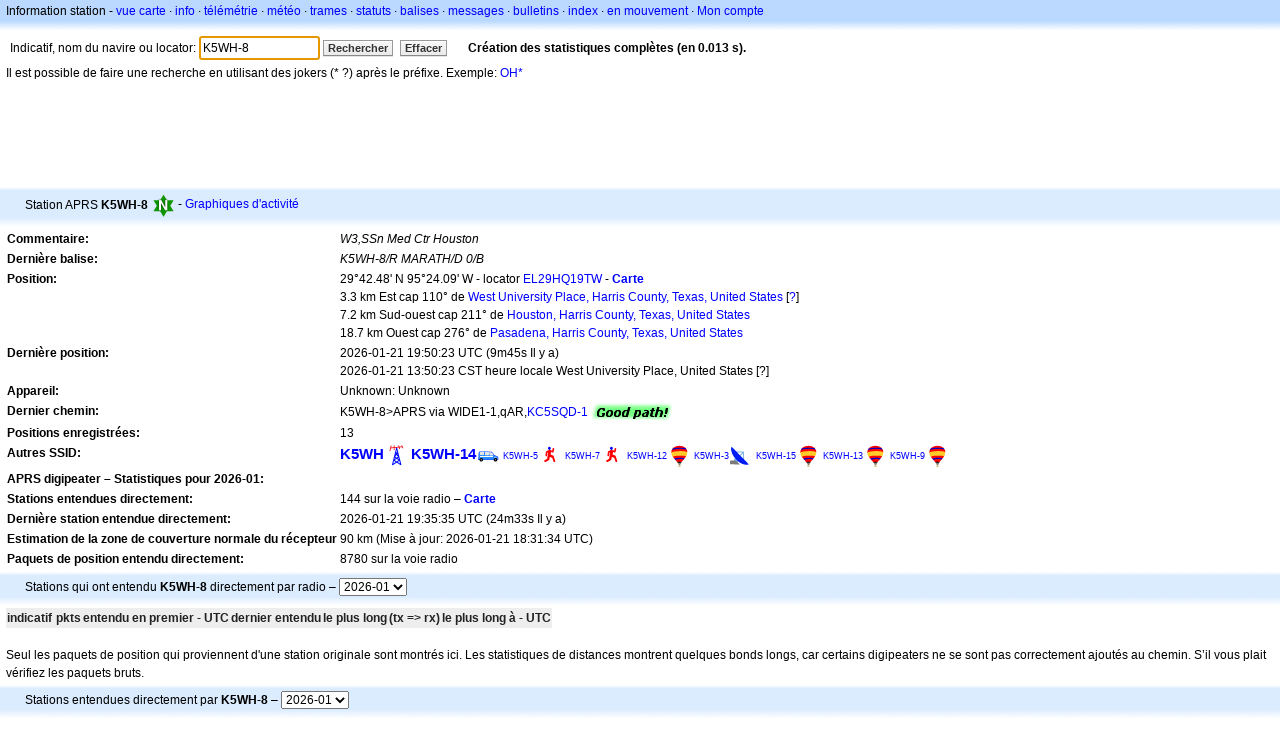

--- FILE ---
content_type: text/html;charset=UTF-8
request_url: https://fr.aprs.fi/info/a/K5WH-8
body_size: 5750
content:
<!DOCTYPE html>
<html ng-app='aprsfi'>
<head>
<!--
 This is not open source.
 (c) Heikki Hannikainen and GainIO Oy.
 Read and learn freely. Do not steal. Thanks!



 PROGRAMMERS NOTE: https://aprs.fi/page/tos item 6.



-->

<title>Informations sur la station K5WH-8 – aprs.fi – live APRS map</title>
<meta name="lang" content="fr" />
<meta charset="utf-8" />
<meta name="viewport" content="width=device-width, initial-scale=1">
<meta name='apple-itunes-app' content='app-id=922155038, affiliate-data=at=1000la28'>
<meta name='description' content='Position APRS actuelle, path, igate et statistiques du digipeater pour K5WH-8 (W3,SSn Med Ctr Houston)' />
<meta name='apple-itunes-app' content='app-id=922155038, affiliate-data=1000la28'>


<script type='text/javascript'>
window.google_analytics_uacct = 'UA-84382-11';
var _ga_start = new Date();
var _gaq = _gaq || [];
_gaq.push(['_setAccount','UA-84382-11']);
_gaq.push(['_setCustomVar',1,'User class','unregistered',1]);
_gaq.push(['_setAllowAnchor',true],['_trackPageview']);
(function() {
var ga = document.createElement('script'); ga.type = 'text/javascript'; ga.async = true;
ga.src = ('https:' == document.location.protocol ? 'https://ssl' : 'http://www') + '.google-analytics.com/ga.js';
var s = document.getElementsByTagName('script')[0]; s.parentNode.insertBefore(ga, s);
})();
</script>

<script type='text/JavaScript'>
//<![CDATA[
if (parent.frames.length && location.href.toLowerCase().indexOf("http://translate.google") != 0)
	top.location.href = document.location;
//]]>
</script>


<script type='text/javascript'>
var googletag = googletag || {};
googletag.cmd = googletag.cmd || [];
(function() {
var gads = document.createElement('script');
gads.async = true;
gads.type = 'text/javascript';
var useSSL = 'https:' == document.location.protocol;
gads.src = (useSSL ? 'https:' : 'http:') + 
'//www.googletagservices.com/tag/js/gpt.js';
var node = document.getElementsByTagName('script')[0];
node.parentNode.insertBefore(gads, node);
})();
</script>

<script type='text/javascript'>
googletag.cmd.push(function() {
googletag.defineSlot('/2637906/aprs-map-bottom', [250, 250], 'div-gpt-ad-1356108158202-0').addService(googletag.pubads());
googletag.defineSlot('/2637906/aprs-map-top', [234, 60], 'div-gpt-ad-1356108158202-1').addService(googletag.pubads());
googletag.defineSlot('/2637906/aprs-info-banner-top', [728, 90], 'div-gpt-ad-1356296834922-0').addService(googletag.pubads());
googletag.defineSlot('/2637906/aprs-info-banner-bottom', [728, 90], 'div-gpt-ad-1356296727404-0').addService(googletag.pubads());
googletag.pubads().enableSingleRequest();
googletag.enableServices();
});
</script>



<link rel="stylesheet" href="/css/ext/bootstrap.min.css">
<link rel="stylesheet" href="/css/ext/bootstrap-reboot.min.css">

<link rel="stylesheet" type="text/css" href="/css/1706431619/maps.css" />

<link rel="stylesheet" href="https://unpkg.com/leaflet@1.9.3/dist/leaflet.css" integrity="sha256-kLaT2GOSpHechhsozzB+flnD+zUyjE2LlfWPgU04xyI=" crossorigin="" />

<script src="https://ajax.googleapis.com/ajax/libs/jquery/1.11.3/jquery.min.js"></script>
<script src="/js/ext/bootstrap.min.js"></script>


<link rel="shortcut icon" href="/favicon.ico" type="image/x-icon" />
<link rel="shortcut" href="/favicon.ico" type="image/x-icon" />
<link rel="apple-touch-startup-image" href="/img/aprsfi-appleloading.png" />
<link rel="apple-touch-icon" sizes="120x120" href="/img/aprsfi-square-120.png" />
<link rel="apple-touch-icon" sizes="152x152" href="/img/aprsfi-square-152.png" />
<link rel="apple-touch-icon" sizes="167x167" href="/img/aprsfi-square-167.png" />
<link rel="apple-touch-icon" sizes="180x180" href="/img/aprsfi-square-180.png" />
<link rel="apple-touch-icon" sizes="256x256" href="/img/aprsfi-square-256.png" />
<link rel="apple-touch-icon" sizes="512x512" href="/img/aprsfi-square-512.png" />
<link rel="apple-touch-icon" sizes="1024x1024" href="/img/aprsfi-square-1024.png" />
<meta property="og:image" content="/img/aprsfi-square-512.png" />
<meta property="og:image:width" content="512" />
<meta property="og:image:height" content="512" />
<link rel="search" type="application/opensearchdescription+xml" title="Search aprs.fi" href="/w3c/opensearch.xml" />
</head>
<body style="background-color: #fff;" class="common" ng-controller="aprsfic">


<div id="popup_cont" class="popup_container" style="display: none; z-index: 1060;">
	<div id="popup_handle" class="popup_handle">
		<div id="popup_buttons" class="popup_buttons"><img src="/img/close.gif" width="16" height="16" class="popup_closeicon" id="popup_closeicon" alt="close" onmousedown="popup_hide('popup');" /></div>
		<div id="popup_title" class="popup_title">t</div>
	</div>
	<div id="popup_content" class="popup_content popup_text"></div>
</div>

<div id="ttip" class="ttip"></div>

<script type='text/JavaScript'>
//<![CDATA[
analytics = 1;
cookie_domain = 'aprs.fi';
settings_cookie = 'mapssettings';
//]]>
</script>
<script type="text/JavaScript" src="/js/fr/1706431613/lib.js"></script><script type='text/JavaScript'>
//<![CDATA[
sett(1769025608)//]]>
</script>
<div class='box'><div class='boxhdrtop'>
Information station
- <a href='/#!call=a%2FK5WH-8'>vue carte</a>
· <a href='/info/a/K5WH-8'>info</a>
· <a rel='nofollow' href='/telemetry/a/K5WH-8'>télémétrie</a>
· <a rel='nofollow' href='/weather/a/K5WH-8'>météo</a>
· <a rel='nofollow' href='/?c=raw&amp;call=K5WH-8'>trames</a>
· <a rel='nofollow' href='/?c=status&amp;call=K5WH-8'>statuts</a>
· <a rel='nofollow' href='/?c=beacon&amp;call=K5WH-8'>balises</a>
· <a rel='nofollow' href='/?c=message&amp;call=K5WH-8'>messages</a>
· <a href='/bulletin/'>bulletins</a>
· <a href='/browse/'>index</a>
· <a href='/moving/'>en mouvement</a>
· <a rel='nofollow' href='https://aprs.fi/account/'>Mon compte</a>

</div><div class='boxshadetop'></div><div class='boxcnt'>

<form method='get' action='/info/'>
<div>
Indicatif, nom du navire ou locator: <input id='in' name='call' size='15' value='K5WH-8' />
<input type='submit' value='Rechercher' class='button button_default button_medium' />
<a class='button button_default button_medium' href='/info/'>Effacer</a>
      <span id='status'><img src='/img/aprs-waiting-animation.gif' /></span>
</div>
</form>
<div><span>Il est possible de faire une recherche en utilisant des jokers (* ?) après le préfixe. Exemple: <a href='/info/OH*'>OH*</a></span></div>
</div></div>

<script type='text/JavaScript'>
//<![CDATA[
focus('in');
//]]>
</script>

<script type="text/JavaScript" src="/js/fr/1511723391/sorttable.js"></script><div class='ad'>
<!-- aprs-info-banner -->
<div id='div-gpt-ad-1356296834922-0' style='width:728px; height:90px;'>
<script type='text/javascript'>
googletag.cmd.push(function() {
googletag.display('div-gpt-ad-1356296834922-0'); });
</script>
</div>
</div>

<div class='boxtshade'></div><div class='boxhdr'>
<span style='vertical-align: middle'>Station APRS <b>K5WH-8</b></span> <span onmouseover='ttip(event, this, "Digipeater (green star)")' class='sym_single' style='background-image:url("/s2/f48/N23N23.png");'></span>
- <a rel='nofollow' href='/info/graphs/a/K5WH-8'>Graphiques d'activité</a>
<span style='position: absolute; right: 20px;'></span>
</div><div class='boxshade'></div><div class='boxcnt'>


<table>
<tr><th valign='top'>Commentaire:</th> <td valign='top'><i>W3,SSn Med Ctr Houston</i></td></tr>
<tr><th valign='top'>Dernière balise:</th> <td valign='top'><i>K5WH-8/R MARATH/D 0/B</i></td></tr>
<tr><th valign='top'>Position:</th> <td valign='top'>29°42.48' N 95°24.09' W - locator <a rel='nofollow' href='/#!addr=EL29HQ19TW'>EL29HQ19TW</a> - <a href='/#!call=a%2FK5WH-8'><b>Carte</b></a><br />3.3 km Est cap 110° de <a rel="nofollow" href="/#!lat=29.71801&amp;lng=-95.43383">West University Place, Harris County, Texas, United States</a> [<a class='link' onclick='help_popup("info_nearest_city","Villes voisines");'>?</a>]<br />7.2 km Sud-ouest cap 211° de <a rel="nofollow" href="/#!lat=29.76328&amp;lng=-95.36327">Houston, Harris County, Texas, United States</a><br />18.7 km Ouest cap 276° de <a rel="nofollow" href="/#!lat=29.69106&amp;lng=-95.20910">Pasadena, Harris County, Texas, United States</a></td></tr>
<tr><th valign='top'>Dernière position:</th> <td valign='top'>2026-01-21 19:50:23 UTC (<span id='loc_ago_t'>9m45s</span> Il y a)<br />2026-01-21 13:50:23 CST heure locale West University Place, United States [<span class='link' onclick='help_popup("info_localtime", "Local time");'>?</span>]</td></tr>
<tr><th valign='top'>Appareil:</th> <td valign='top'>Unknown: Unknown</td></tr>
<tr><th valign='top'>Dernier chemin:</th> <td valign='top'><span style="vertical-align: middle;">K5WH-8>APRS via WIDE1-1,qAR,<a href='/info/KC5SQD-1'>KC5SQD-1</a></span> <img src="/img/path-good.png" alt="(good)" style="vertical-align: middle;" /></td></tr>
<tr><th valign='top'>Positions enregistrées:</th> <td valign='top'>13</td></tr>
<tr><th valign='top'>Autres SSID:</th> <td valign='top'> <a href='/info/a/K5WH' style='font-weight:800; font-size:122%;'>K5WH</a><span onmouseover='ttip(event, this, "Repeater tower")' class='sym0' style='background-position: -24px -120px;'></span> <a href='/info/a/K5WH-14' style='font-weight:800; font-size:122%;'>K5WH-14</a><span onmouseover='ttip(event, this, "Van")' class='sym0' style='background-position: -120px -120px;'></span> <a href='/info/a/K5WH-5' style='font-weight:106; font-size:71%;'>K5WH-5</a><span onmouseover='ttip(event, this, "Human / Person")' class='sym0' style='background-position: -240px -72px;'></span> <a href='/info/a/K5WH-7' style='font-weight:105; font-size:71%;'>K5WH-7</a><span onmouseover='ttip(event, this, "Human / Person")' class='sym0' style='background-position: -240px -72px;'></span> <a href='/info/a/K5WH-12' style='font-weight:105; font-size:71%;'>K5WH-12</a><span onmouseover='ttip(event, this, "Balloon")' class='sym0' style='background-position: -336px -48px;'></span> <a href='/info/a/K5WH-3' style='font-weight:104; font-size:71%;'>K5WH-3</a><span onmouseover='ttip(event, this, "Satellite dish antenna")' class='sym0' style='background-position: -360px -72px;'></span> <a href='/info/a/K5WH-15' style='font-weight:101; font-size:71%;'>K5WH-15</a><span onmouseover='ttip(event, this, "Balloon")' class='sym0' style='background-position: -336px -48px;'></span> <a href='/info/a/K5WH-13' style='font-weight:101; font-size:71%;'>K5WH-13</a><span onmouseover='ttip(event, this, "Balloon")' class='sym0' style='background-position: -336px -48px;'></span> <a href='/info/a/K5WH-9' style='font-weight:101; font-size:71%;'>K5WH-9</a><span onmouseover='ttip(event, this, "Balloon")' class='sym0' style='background-position: -336px -48px;'></span></td></tr>
<tr><th colspan='2' valign='top'>APRS digipeater – Statistiques pour 2026-01:</th></tr>
<tr><th valign='top'>Stations entendues directement:</th> <td valign='top'>144 sur la voie radio – <a rel='nofollow' href='/#!call=a%2FK5WH-8&amp;v=heard'><b>Carte</b></a></td></tr>
<tr><th valign='top'>Dernière station entendue directement:</th> <td valign='top'>2026-01-21 19:35:35 UTC (24m33s Il y a)</td></tr>
<tr><th valign='top'>Estimation de la zone de couverture normale du récepteur</th> <td valign='top'>90 km (Mise à jour: 2026-01-21 18:31:34 UTC)</td></tr>
<tr><th valign='top'>Paquets de position entendu directement:</th> <td valign='top'>8780 sur la voie radio</td></tr>

</table>

</div>


<div class='boxtshade'></div><div class='boxhdr'>
Stations qui ont entendu <b>K5WH-8</b> directement par radio – <select id='txstats_ym' onchange='div_load("txstats", "tx_heard&amp;tid=4155201", "txstats_ym")'><option value='202601' selected='selected'>2026-01</option><option value='202512'>2025-12</option><option value='202511'>2025-11</option><option value='202510'>2025-10</option><option value='202509'>2025-09</option><option value='202508'>2025-08</option><option value='202507'>2025-07</option></select>
</div><div class='boxshade'></div><div class='boxcnt'>
<div id='txstats'>
<table class='sortable'>
<tr>
<th class='sorttable_alpha'>indicatif</th> <th class='sorttable_default'></th>
<th class='sorttable_numeric'>pkts</th> <th class='sorttable_default'>entendu en premier - UTC</th>
<th class='sorttable_default'>dernier entendu</th>
<th class='sorttable_alpha'>le plus long</th> <th class='sorttable_numeric'>(tx => rx)</th>
<th class='sorttable_default'>le plus long à - UTC</th>
</tr>

</table>

</div>
<br />
Seul les paquets de position qui proviennent d'une station originale sont montrés ici.
Les statistiques de distances montrent quelques bonds longs, car certains digipeaters ne se sont pas correctement ajoutés au chemin. S’il vous plait vérifiez les paquets bruts.
</div>
<div class='boxtshade'></div><div class='boxhdr'>
Stations entendues directement par <b>K5WH-8</b> – <select id='rxstats_ym' onchange='div_load("rxstats", "rx_heard&amp;tid=4155201", "rxstats_ym")'><option value='202601' selected='selected'>2026-01</option><option value='202512'>2025-12</option><option value='202511'>2025-11</option><option value='202510'>2025-10</option><option value='202509'>2025-09</option><option value='202508'>2025-08</option><option value='202507'>2025-07</option></select>
</div><div class='boxshade'></div><div class='boxcnt'>
<div id='rxstats'>
<table class='sortable'>
<tr>
<th class='sorttable_alpha'>indicatif</th> <th class='sorttable_default'></th> <th class='sorttable_numeric'>pkts</th>
<th class='sorttable_default'>entendu en premier - UTC</th> <th class='sorttable_default'>dernier entendu</th>
<th class='sorttable_alpha'>le plus long</th> <th class='sorttable_numeric'>(rx => tx)</th>
<th class='sorttable_default'>le plus long à - UTC</th>
</tr>

</table>

</div>
<br />
Seules les stations dont une position a été reçue sont affichées ici.
Les statistiques de distances montrent quelques bonds longs, car certains digipeaters ne se sont pas correctement ajoutés au chemin. S’il vous plait vérifiez les paquets bruts.
</div>
<div class='ad'>
<!-- aprs-info-banner -->
<div id='div-gpt-ad-1356296727404-0' style='width:728px; height:90px;'>
<script type='text/javascript'>
googletag.cmd.push(function() {
googletag.display('div-gpt-ad-1356296727404-0'); });
</script>
</div>
</div>

<div class='boxtshade'></div><div class='boxhdr'>
A propos de ce site
</div><div class='boxshade'></div><div class='boxcnt'>
Cette page affiche en temps réel les informations recueillies par le système de suivi automatique de position <a href='http://en.wikipedia.org/wiki/Automatic_Position_Reporting_System' onclick="javascript:urchinTracker('/outgoing/wikipedia/Automatic_Position_Reporting_System');">(APRS) Automatic Position Reporting System</a> sur le réseau Internet (APRS-IS). L'APRS est utilisé par les <a href='http://en.wikipedia.org/wiki/Amateur_radio' onclick="javascript:urchinTracker('/outgoing/wikipedia/Amateur_radio');">radioamateurs</a> afin de transmettre en temps réel des informations de position, des données météorologiques, de la télémétrie et des messages par les ondes radio. Un véhicule équipé d'un récepteur <a href='http://en.wikipedia.org/wiki/GPS' onclick="javascript:urchinTracker('/outgoing/wikipedia/GPS');">GPS</a> , d'un émetteur <a href='http://en.wikipedia.org/wiki/VHF' onclick="javascript:urchinTracker('/outgoing/wikipedia/VHF');">VHF</a> ou <a href='http://en.wikipedia.org/wiki/High_frequency' onclick="javascript:urchinTracker('/outgoing/wikipedia/High_frequency');">HF</a> <a href='http://en.wikipedia.org/wiki/Transceiver' onclick="javascript:urchinTracker('/outgoing/wikipedia/Transceiver');">(émetteur ?)</a> et d'un petit appareil appelé "tracker", transmet sa position, sa vitesse et son cap dans un petit paquet de données, qui sont ensuite reçus par la plus proche passerelle internet (iGate) qui renvoie le paquet sur Internet. Les systèmes connectés à Internet peuvent envoyer des informations sur le réseau APRS-IS sans émetteur radio, ou recueillir et afficher des informations transmises à travers le monde.
</div>

<div class="linkfooter">
<a href='https://aprs.fi/doc/guide/guide.html'>User guide</a>
· <a href='/page/faq'>FAQ</a>
· <a href='http://blog.aprs.fi/'>Blog</a>
· <a href='https://groups.google.com/forum/#!forum/aprsfi'>Groupe de discussion</a>
· <a href='/page/linking'>Lien vers aprs.fi</a>
· <a href='/page/ais_sites'>Sites AIS</a>
· <a href='/service-status/'>Statut du service</a>
· <a href='/stats/daily'>Statistiques de la base de données</a>
· <a href='/page/advertising'>Publicité sur aprs.fi</a>
· <a href='/page/about_technical'>Détails techniques</a>
· <a href='/page/api'>API</a>
· <a href='/page/changelog'>Historique des modifications</a>
· <a href='/page/todo'>Modifications futures</a>
· <a href='/page/credits'>Droits et remerciements</a>
· <a href='/page/tos'>Conditions d'utilisation</a>
· <a href='https://geo.itunes.apple.com/app/aprs.fi/id922155038?mt=8&at=1000la28&pt=2223203&ct=aprsfi'>iPhone/iPad APRS</a>

</div>

<script type='text/JavaScript'>
//<![CDATA[
upd_el('status', '<b>Création des statistiques complètes (en 0.013 s).</b>');
//]]>
</script>

</body>
</html>


--- FILE ---
content_type: text/html; charset=utf-8
request_url: https://www.google.com/recaptcha/api2/aframe
body_size: 267
content:
<!DOCTYPE HTML><html><head><meta http-equiv="content-type" content="text/html; charset=UTF-8"></head><body><script nonce="uPtBepdL1b64vU4VEJZ4jw">/** Anti-fraud and anti-abuse applications only. See google.com/recaptcha */ try{var clients={'sodar':'https://pagead2.googlesyndication.com/pagead/sodar?'};window.addEventListener("message",function(a){try{if(a.source===window.parent){var b=JSON.parse(a.data);var c=clients[b['id']];if(c){var d=document.createElement('img');d.src=c+b['params']+'&rc='+(localStorage.getItem("rc::a")?sessionStorage.getItem("rc::b"):"");window.document.body.appendChild(d);sessionStorage.setItem("rc::e",parseInt(sessionStorage.getItem("rc::e")||0)+1);localStorage.setItem("rc::h",'1769025610961');}}}catch(b){}});window.parent.postMessage("_grecaptcha_ready", "*");}catch(b){}</script></body></html>